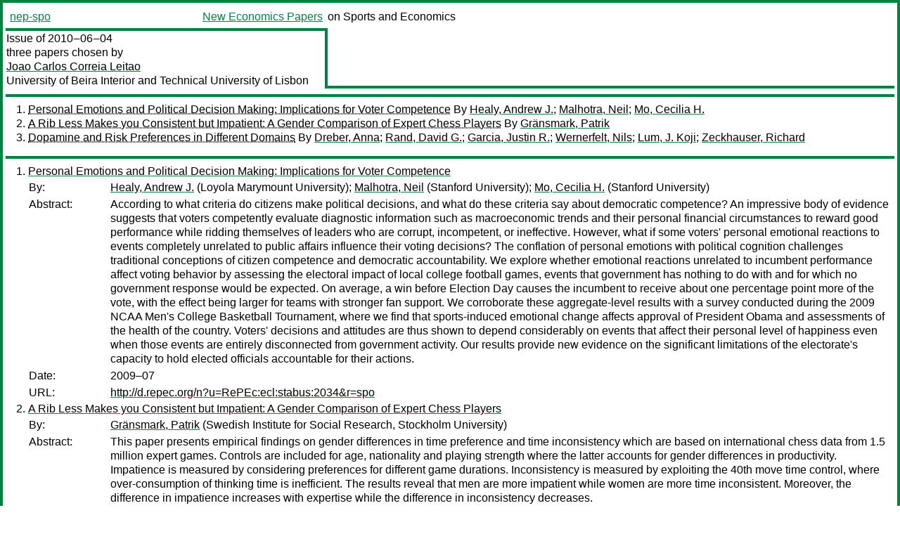

--- FILE ---
content_type: text/html
request_url: https://nep.repec.org/nep-spo/2010-06-04
body_size: 4106
content:
<!DOCTYPE html PUBLIC "-//W3C//DTD XHTML 1.0 Strict//EN" "http://www.w3.org/TR/xhtml1/DTD/xhtml1-strict.dtd">
<html xmlns="http://www.w3.org/1999/xhtml" lang="en-us" xml:lang="en-us">
<head>
<title>nep-spo 2010-06-04 papers</title>
<meta http-equiv="Content-type" content="text/html; charset=utf-8" />
<meta name="viewport" content="width=device-width, initial-scale=1.0, maximum-scale=1" />
<meta name="format-detection" content="telephone=no" />
<link rel="stylesheet" title="default" type="text/css" href="/css" />
</head>
<body>
<table id="riban_left_table">
<tr>
<td class="riban">
<table id="riban_left_table">
<tr>
<td align="left" width="50%" valign="middle">
<a class="intlink" id="report_link_in_riban_table" href="http://nep.repec.org/nep-spo.html">nep-spo</a></td>
<td align="right" valign="middle" width="50%" id="issue_service_name_td">
<a class="intlink" id="service_link_in_riban_table" href="http://nep.repec.org/">New Economics Papers</a>
</td>
</tr>
</table>
</td>
<td class="riban" width="64%"> on Sports and Economics</td></tr></table>

<table width="100%" id="snake_table">
<tr>
<td id="edition_column" width="36%">
<div>Issue of 2010‒06‒04<br />
three papers chosen by<br />
<a class="trout" href="http://econpapers.repec.org/RAS/ple48.htm">Joao Carlos Correia Leitao</a><br />
<a class="extlink" href="">University of Beira Interior and Technical University of Lisbon</a><br />
</div>
</td>
<td id="repad_cell" width="64%"></td></tr></table>
<hr />

<ol class="liblo_ol">
<li class="liblo_li">
<a target="_blank" class="indoc" href="#p1">Personal Emotions and Political Decision Making: Implications for Voter Competence</a> By 
<a target="_blank" class="trout" href="http://econpapers.repec.org/scripts/search.pf?aus=Healy, Andrew J.">Healy, Andrew J.</a>; 
<a target="_blank" class="trout" href="http://econpapers.repec.org/scripts/search.pf?aus=Malhotra, Neil">Malhotra, Neil</a>; 
<a target="_blank" class="trout" href="http://econpapers.repec.org/scripts/search.pf?aus=Mo, Cecilia H.">Mo, Cecilia H.</a></li>
<li class="liblo_li">
<a target="_blank" class="indoc" href="#p2">A Rib Less Makes you Consistent but Impatient: A Gender Comparison of Expert Chess Players</a> By 
<a target="_blank" class="trout" href="http://econpapers.repec.org/scripts/search.pf?aus=Gränsmark, Patrik">Gränsmark, Patrik</a></li>
<li class="liblo_li">
<a target="_blank" class="indoc" href="#p3">Dopamine and Risk Preferences in Different Domains</a> By 
<a target="_blank" class="trout" href="http://econpapers.repec.org/scripts/search.pf?aus=Dreber, Anna">Dreber, Anna</a>; 
<a target="_blank" class="trout" href="http://econpapers.repec.org/scripts/search.pf?aus=Rand, David G.">Rand, David G.</a>; 
<a target="_blank" class="trout" href="http://econpapers.repec.org/scripts/search.pf?aus=Garcia, Justin R.">Garcia, Justin R.</a>; 
<a target="_blank" class="trout" href="http://econpapers.repec.org/scripts/search.pf?aus=Wernerfelt, Nils">Wernerfelt, Nils</a>; 
<a target="_blank" class="trout" href="http://econpapers.repec.org/scripts/search.pf?aus=Lum, J. Koji">Lum, J. Koji</a>; 
<a target="_blank" class="trout" href="http://econpapers.repec.org/scripts/search.pf?aus=Zeckhauser, Richard">Zeckhauser, Richard</a></li></ol>
<hr />
<ol class="coblo_ol">

<li class="coblo_li">
<div id="p1">
<a target="_blank" class="trout" href="http://econpapers.repec.org/RePEc:ecl:stabus:2034">Personal Emotions and Political Decision Making: Implications for Voter Competence</a></div>
<table class="basit">
<tr>
<td style="width: 7em" class="fina">By:</td>
<td class="fiva">
<a target="_blank" class="trout" href="http://econpapers.repec.org/scripts/search.pf?aus=Healy, Andrew J.">Healy, Andrew J.</a> (Loyola Marymount University); 
<a target="_blank" class="trout" href="http://econpapers.repec.org/scripts/search.pf?aus=Malhotra, Neil">Malhotra, Neil</a> (Stanford University); 
<a target="_blank" class="trout" href="http://econpapers.repec.org/scripts/search.pf?aus=Mo, Cecilia H.">Mo, Cecilia H.</a> (Stanford University)</td></tr>
<tr>
<td style="width: 7em" class="fina">Abstract:</td>
<td class="fiva">According to what criteria do citizens make political decisions, and what do 
these criteria say about democratic competence? An impressive body of evidence 
suggests that voters competently evaluate diagnostic information such as 
macroeconomic trends and their personal financial circumstances to reward good 
performance while ridding themselves of leaders who are corrupt, incompetent, 
or ineffective. However, what if some voters' personal emotional reactions to 
events completely unrelated to public affairs influence their voting 
decisions? The conflation of personal emotions with political cognition 
challenges traditional conceptions of citizen competence and democratic 
accountability. We explore whether emotional reactions unrelated to incumbent 
performance affect voting behavior by assessing the electoral impact of local 
college football games, events that government has nothing to do with and for 
which no government response would be expected. On average, a win before 
Election Day causes the incumbent to receive about one percentage point more 
of the vote, with the effect being larger for teams with stronger fan support. 
We corroborate these aggregate-level results with a survey conducted during 
the 2009 NCAA Men's College Basketball Tournament, where we find that 
sports-induced emotional change affects approval of President Obama and 
assessments of the health of the country. Voters' decisions and attitudes are 
thus shown to depend considerably on events that affect their personal level 
of happiness even when those events are entirely disconnected from government 
activity. Our results provide new evidence on the significant limitations of 
the electorate's capacity to hold elected officials accountable for their 
actions.</td></tr>
<tr>
<td style="width: 7em" class="fina">Date:</td>
<td class="fiva">2009–07</td></tr>
<tr>
<td style="width: 7em" class="fina">URL:</td>
<td class="fiva"><a target="_blank" class="trout" href="http://d.repec.org/n?u=RePEc:ecl:stabus:2034&amp;r=spo">http://d.repec.org/n?u=RePEc:ecl:stabus:2034&amp;r=spo</a></td></tr></table></li>

<li class="coblo_li">
<div id="p2">
<a target="_blank" class="trout" href="http://econpapers.repec.org/RePEc:hhs:sofiwp:2010_005">A Rib Less Makes you Consistent but Impatient: A Gender Comparison of Expert Chess Players</a></div>
<table class="basit">
<tr>
<td style="width: 7em" class="fina">By:</td>
<td class="fiva">
<a target="_blank" class="trout" href="http://econpapers.repec.org/scripts/search.pf?aus=Gränsmark, Patrik">Gränsmark, Patrik</a> (Swedish Institute for Social Research, Stockholm University)</td></tr>
<tr>
<td style="width: 7em" class="fina">Abstract:</td>
<td class="fiva">This paper presents empirical findings on gender differences in time 
preference and time inconsistency which are based on international chess data 
from 1.5 million expert games. Controls are included for age, nationality and 
playing strength where the latter accounts for gender differences in 
productivity. Impatience is measured by considering preferences for different 
game durations. Inconsistency is measured by exploiting the 40th move time 
control, where over-consumption of thinking time is inefficient. The results 
reveal that men are more impatient while women are more time inconsistent. 
Moreover, the difference in impatience increases with expertise while the 
difference in inconsistency decreases.</td></tr>
<tr>
<td style="width: 7em" class="fina">Keywords:</td>
<td class="fiva">Time preference; time inconsistency; impatience; gender</td></tr>
<tr>
<td style="width: 7em" class="fina">JEL:</td>
<td class="fiva">
<a target="_blank" class="trout" href="http://econpapers.repec.org/scripts/search.pf?jel=D91 J16">D91 J16</a></td></tr>
<tr>
<td style="width: 7em" class="fina">Date:</td>
<td class="fiva">2010–05–25</td></tr>
<tr>
<td style="width: 7em" class="fina">URL:</td>
<td class="fiva"><a target="_blank" class="trout" href="http://d.repec.org/n?u=RePEc:hhs:sofiwp:2010_005&amp;r=spo">http://d.repec.org/n?u=RePEc:hhs:sofiwp:2010_005&amp;r=spo</a></td></tr></table></li>

<li class="coblo_li">
<div id="p3">
<a target="_blank" class="trout" href="http://econpapers.repec.org/RePEc:ecl:harjfk:rwp10-012">Dopamine and Risk Preferences in Different Domains</a></div>
<table class="basit">
<tr>
<td style="width: 7em" class="fina">By:</td>
<td class="fiva">
<a target="_blank" class="trout" href="http://econpapers.repec.org/scripts/search.pf?aus=Dreber, Anna">Dreber, Anna</a> (Harvard U); 
<a target="_blank" class="trout" href="http://econpapers.repec.org/scripts/search.pf?aus=Rand, David G.">Rand, David G.</a> (Harvard U); 
<a target="_blank" class="trout" href="http://econpapers.repec.org/scripts/search.pf?aus=Garcia, Justin R.">Garcia, Justin R.</a> (Binghamton U, SUNY); 
<a target="_blank" class="trout" href="http://econpapers.repec.org/scripts/search.pf?aus=Wernerfelt, Nils">Wernerfelt, Nils</a> (Harvard U); 
<a target="_blank" class="trout" href="http://econpapers.repec.org/scripts/search.pf?aus=Lum, J. Koji">Lum, J. Koji</a> (Binghamton U, SUNY); 
<a target="_blank" class="trout" href="http://econpapers.repec.org/scripts/search.pf?aus=Zeckhauser, Richard">Zeckhauser, Richard</a> (Harvard U)</td></tr>
<tr>
<td style="width: 7em" class="fina">Abstract:</td>
<td class="fiva">Individuals differ significantly in their willingness to take risks. Such 
differences may stem, at least in part, from individual biological (genetic) 
differences. We explore how risk-taking behavior varies with different 
versions of the dopamine receptor D4 gene (DRD4), which has been implicated in 
previous studies of risk taking. We investigate risk taking in three contexts: 
economic risk taking as proxied by a financial gamble, self-reported general 
risk taking, and self-reported behavior in risk-related activities. Our 
participants are serious tournament bridge players with substantial experience 
in risk taking. Presumably, this sample is much less varied in its environment 
than a random sample of the population, making genetic-related differences 
easier to detect. A prior study (Dreber et al. 2010) looked at risk taking by 
these individuals in their bridge decisions. We examine their risk decisions 
in other contexts. We find evidence that individuals with a 7-repeat allele 
(7R+) of the DRD4 genetic polymorphism take significantly more economic risk 
in an investment game than individuals without this allele (7R-). 
Interestingly, this positive relationship is driven by the men in our study, 
while the women show a negative but non-significant result. Even though the 
number of 7R+ women in our sample is low, our results may indicate a gender 
difference in how the 7R+ genotype affects behavior, a possibility that merits 
further study. Considering other risk measures, we find no difference between 
7R+ and 7R- individuals in general risk taking or any of the risk-related 
activities. Overall, our results indicate that the dopamine system plays an 
important role in explaining individual differences in economic risk taking in 
men, but not necessarily in other activities involving risk.</td></tr>
<tr>
<td style="width: 7em" class="fina">JEL:</td>
<td class="fiva">
<a target="_blank" class="trout" href="http://econpapers.repec.org/scripts/search.pf?jel=C91 C93 D81 D87 G00">C91 C93 D81 D87 G00</a></td></tr>
<tr>
<td style="width: 7em" class="fina">Date:</td>
<td class="fiva">2010–04</td></tr>
<tr>
<td style="width: 7em" class="fina">URL:</td>
<td class="fiva"><a target="_blank" class="trout" href="http://d.repec.org/n?u=RePEc:ecl:harjfk:rwp10-012&amp;r=spo">http://d.repec.org/n?u=RePEc:ecl:harjfk:rwp10-012&amp;r=spo</a></td></tr></table></li></ol>
<hr />

<div class="aboutreport issuefooter">This nep-spo issue is ©2010 by <a href="http://econpapers.repec.org/RAS/ple48.htm"></a>Joao Carlos Correia Leitao. It is provided as is without any express or implied warranty. It may be freely redistributed in whole or in part for any purpose. If distributed in part, please include this notice.</div>
<div class="aboutnep issuefooter">General information on the NEP project can be found at <a class="intlink" href="http://nep.repec.org/">http://nep.repec.org</a>. For comments please write to the director of NEP, <a class="extlink" href="http://novarese.org/">Marco Novarese</a> at &lt;director@nep.repec.org&gt;. Put “NEP” in the subject, otherwise your mail may be rejected.</div> 
<div class="issuefooter">NEP’s infrastructure is sponsored by

<td align="left" class="head_sponsor_text">
the <a class="intlink" href="">School of Economics and Finance</a>
of <a class="intlink" href="">Massey University</a> 
in New Zealand.</td>
</div>

<hr />
</body>
<div class="footer">
This page is being maintained by
<a class="int footer_link" href="http://openlib.org/home/krichel/">Thomas Krichel</a>.
It was last updated on 
2023‒07‒08 at 11:31.
</div>
</html>
